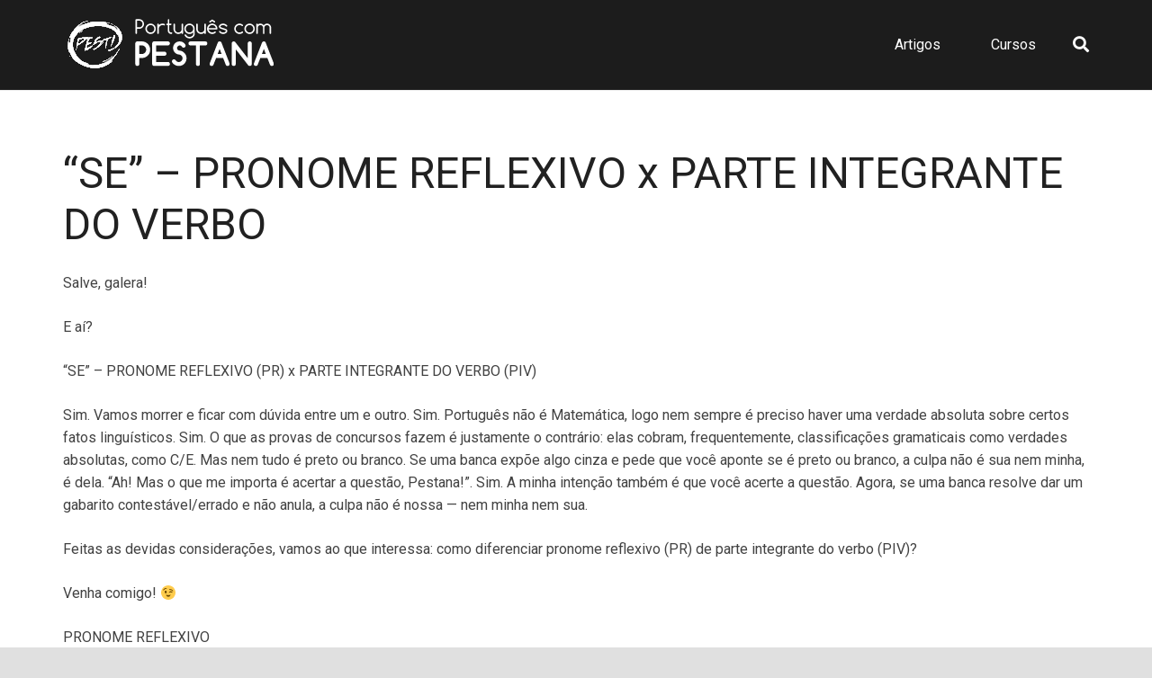

--- FILE ---
content_type: text/html; charset=UTF-8
request_url: https://materiais.portuguescompestana.com.br/se-pronome-reflexivo-x-parte-integrante-do-verbo/
body_size: 16616
content:
<!DOCTYPE HTML>
<html class="" lang="pt-BR">
<head>
<meta charset="UTF-8">
<title>&#8220;SE&#8221; &#8211; PRONOME REFLEXIVO x PARTE INTEGRANTE DO VERBO &#8211; Português com Pestana | Materiais Gratuitos</title>
<link rel='dns-prefetch' href='//fonts.googleapis.com'/>
<link rel='dns-prefetch' href='//s.w.org'/>
<link rel="alternate" type="application/rss+xml" title="Feed para Português com Pestana | Materiais Gratuitos &raquo;" href="https://materiais.portuguescompestana.com.br/feed/"/>
<link rel="alternate" type="application/rss+xml" title="Feed de comentários para Português com Pestana | Materiais Gratuitos &raquo;" href="https://materiais.portuguescompestana.com.br/comments/feed/"/>
<meta name="viewport" content="width=device-width, initial-scale=1"><meta name="SKYPE_TOOLBAR" content="SKYPE_TOOLBAR_PARSER_COMPATIBLE"><meta property="og:title" content="&#8220;SE&#8221; &#8211; PRONOME REFLEXIVO x PARTE INTEGRANTE DO VERBO"><meta property="og:type" content="website"><meta property="og:url" content="https://materiais.portuguescompestana.com.br/se-pronome-reflexivo-x-parte-integrante-do-verbo/">	<script data-pagespeed-orig-type="text/javascript" type="text/psajs" data-pagespeed-orig-index="0">window._wpemojiSettings={"baseUrl":"https:\/\/s.w.org\/images\/core\/emoji\/11\/72x72\/","ext":".png","svgUrl":"https:\/\/s.w.org\/images\/core\/emoji\/11\/svg\/","svgExt":".svg","source":{"concatemoji":"https:\/\/materiais.portuguescompestana.com.br\/wp-includes\/js\/wp-emoji-release.min.js?ver=5.0.22"}};!function(e,a,t){var n,r,o,i=a.createElement("canvas"),p=i.getContext&&i.getContext("2d");function s(e,t){var a=String.fromCharCode;p.clearRect(0,0,i.width,i.height),p.fillText(a.apply(this,e),0,0);e=i.toDataURL();return p.clearRect(0,0,i.width,i.height),p.fillText(a.apply(this,t),0,0),e===i.toDataURL()}function c(e){var t=a.createElement("script");t.src=e,t.defer=t.type="text/javascript",a.getElementsByTagName("head")[0].appendChild(t)}for(o=Array("flag","emoji"),t.supports={everything:!0,everythingExceptFlag:!0},r=0;r<o.length;r++)t.supports[o[r]]=function(e){if(!p||!p.fillText)return!1;switch(p.textBaseline="top",p.font="600 32px Arial",e){case"flag":return s([55356,56826,55356,56819],[55356,56826,8203,55356,56819])?!1:!s([55356,57332,56128,56423,56128,56418,56128,56421,56128,56430,56128,56423,56128,56447],[55356,57332,8203,56128,56423,8203,56128,56418,8203,56128,56421,8203,56128,56430,8203,56128,56423,8203,56128,56447]);case"emoji":return!s([55358,56760,9792,65039],[55358,56760,8203,9792,65039])}return!1}(o[r]),t.supports.everything=t.supports.everything&&t.supports[o[r]],"flag"!==o[r]&&(t.supports.everythingExceptFlag=t.supports.everythingExceptFlag&&t.supports[o[r]]);t.supports.everythingExceptFlag=t.supports.everythingExceptFlag&&!t.supports.flag,t.DOMReady=!1,t.readyCallback=function(){t.DOMReady=!0},t.supports.everything||(n=function(){t.readyCallback()},a.addEventListener?(a.addEventListener("DOMContentLoaded",n,!1),e.addEventListener("load",n,!1)):(e.attachEvent("onload",n),a.attachEvent("onreadystatechange",function(){"complete"===a.readyState&&t.readyCallback()})),(n=t.source||{}).concatemoji?c(n.concatemoji):n.wpemoji&&n.twemoji&&(c(n.twemoji),c(n.wpemoji)))}(window,document,window._wpemojiSettings);</script>
<style type="text/css">img.wp-smiley,img.emoji{display:inline!important;border:none!important;box-shadow:none!important;height:1em!important;width:1em!important;margin:0 .07em!important;vertical-align:-.1em!important;background:none!important;padding:0!important}</style>
<link rel='stylesheet' id='wp-block-library-css' href='https://materiais.portuguescompestana.com.br/wp-includes/css/dist/block-library/A.style.min.css,qver=5.0.22.pagespeed.cf.Eaym5TS109.css' type='text/css' media='all'/>
<link rel='stylesheet' id='us-fonts-css' href='https://fonts.googleapis.com/css?family=Roboto%3A400%2C700&#038;subset=latin-ext&#038;ver=5.0.22' type='text/css' media='all'/>
<link rel='stylesheet' id='us-style-css' href='//materiais.portuguescompestana.com.br/wp-content/themes/Zephyr/css/style.min.css?ver=5.3' type='text/css' media='all'/>
<link rel='stylesheet' id='us-responsive-css' href='//materiais.portuguescompestana.com.br/wp-content/themes/Zephyr/css/A.responsive.min.css,qver=5.3.pagespeed.cf.JYpPne5QQp.css' type='text/css' media='all'/>
<link rel='https://api.w.org/' href='https://materiais.portuguescompestana.com.br/wp-json/'/>
<link rel="EditURI" type="application/rsd+xml" title="RSD" href="https://materiais.portuguescompestana.com.br/xmlrpc.php?rsd"/>
<link rel="wlwmanifest" type="application/wlwmanifest+xml" href="https://materiais.portuguescompestana.com.br/wp-includes/wlwmanifest.xml"/>
<link rel='prev' title='VERBO ESTAR + ADJUNTO ADVERBIAL ou PREDICATIVO DO SUJEITO?' href='https://materiais.portuguescompestana.com.br/verbo-estar-adjunto-adverbial-ou-predicativo-do-sujeito/'/>
<link rel='next' title='ANEXO ou EM ANEXO???' href='https://materiais.portuguescompestana.com.br/anexo-ou-em-anexo/'/>
<meta name="generator" content="WordPress 5.0.22"/>
<link rel="canonical" href="https://materiais.portuguescompestana.com.br/se-pronome-reflexivo-x-parte-integrante-do-verbo/"/>
<link rel='shortlink' href='https://materiais.portuguescompestana.com.br/?p=326'/>
<link rel="alternate" type="application/json+oembed" href="https://materiais.portuguescompestana.com.br/wp-json/oembed/1.0/embed?url=https%3A%2F%2Fmateriais.portuguescompestana.com.br%2Fse-pronome-reflexivo-x-parte-integrante-do-verbo%2F"/>
<link rel="alternate" type="text/xml+oembed" href="https://materiais.portuguescompestana.com.br/wp-json/oembed/1.0/embed?url=https%3A%2F%2Fmateriais.portuguescompestana.com.br%2Fse-pronome-reflexivo-x-parte-integrante-do-verbo%2F&#038;format=xml"/>
<script type="text/psajs" data-pagespeed-orig-index="1">if(!/Android|webOS|iPhone|iPad|iPod|BlackBerry|IEMobile|Opera Mini/i.test(navigator.userAgent)){var root=document.getElementsByTagName('html')[0]
root.className+=" no-touch";}</script>
<style type="text/css">.recentcomments a{display:inline!important;padding:0!important;margin:0!important}</style>
<meta name="generator" content="Powered by WPBakery Page Builder - drag and drop page builder for WordPress."/>
<!--[if lte IE 9]><link rel="stylesheet" type="text/css" href="https://materiais.portuguescompestana.com.br/wp-content/plugins/js_composer/assets/css/vc_lte_ie9.min.css" media="screen"><![endif]--><noscript><style type="text/css">.wpb_animate_when_almost_visible{opacity:1}</style></noscript>
<style id="us-theme-options-css">@font-face{font-family:'Material Icons';font-style:normal;font-weight:400;src:url(https://materiais.portuguescompestana.com.br/wp-content/themes/Zephyr/fonts/material-icons.woff2) format('woff2') , url(https://materiais.portuguescompestana.com.br/wp-content/themes/Zephyr/fonts/material-icons.woff) format('woff')}@font-face{font-family:'Font Awesome 5 Brands';font-style:normal;font-weight:normal;src:url(https://materiais.portuguescompestana.com.br/wp-content/themes/Zephyr/fonts/fa-brands-400.woff2) format("woff2") , url(https://materiais.portuguescompestana.com.br/wp-content/themes/Zephyr/fonts/fa-brands-400.woff) format("woff")}@font-face{font-family:'fontawesome';font-style:normal;font-weight:400;src:url(https://materiais.portuguescompestana.com.br/wp-content/themes/Zephyr/fonts/fa-regular-400.woff2) format("woff2") , url(https://materiais.portuguescompestana.com.br/wp-content/themes/Zephyr/fonts/fa-regular-400.woff) format("woff")}@font-face{font-family:'fontawesome';font-style:normal;font-weight:900;src:url(https://materiais.portuguescompestana.com.br/wp-content/themes/Zephyr/fonts/fa-solid-900.woff2) format("woff2") , url(https://materiais.portuguescompestana.com.br/wp-content/themes/Zephyr/fonts/fa-solid-900.woff) format("woff")}.material-icons{font-family:'Material Icons';font-weight:normal;font-style:normal;letter-spacing:normal;text-transform:none;display:inline-block;white-space:nowrap;word-wrap:normal;direction:ltr;font-feature-settings:'liga';-moz-osx-font-smoothing:grayscale;-webkit-font-smoothing:antialiased}.fab{font-family:'Font Awesome 5 Brands'}.far{font-family:'fontawesome';font-weight:400}.fa,.fas{font-family:'fontawesome';font-weight:900}.style_phone6-1>div{background-image:url(https://materiais.portuguescompestana.com.br/wp-content/themes/Zephyr/framework/img/xphone-6-black-real.png.pagespeed.ic.6VrBEjjeI-.webp)}.style_phone6-2>div{background-image:url(https://materiais.portuguescompestana.com.br/wp-content/themes/Zephyr/framework/img/xphone-6-white-real.png.pagespeed.ic.e9F5ZGR28I.webp)}.style_phone6-3>div{background-image:url(https://materiais.portuguescompestana.com.br/wp-content/themes/Zephyr/framework/img/xphone-6-black-flat.png.pagespeed.ic.eT-A0GDcCu.webp)}.style_phone6-4>div{background-image:url(https://materiais.portuguescompestana.com.br/wp-content/themes/Zephyr/framework/img/xphone-6-white-flat.png.pagespeed.ic.YFi3T_v-MO.webp)}html,.l-header .widget{font-family:'Roboto',sans-serif;font-weight:400;font-size:16px;line-height:25px}h1,h2,h3,h4,h5,h6{font-family:'Roboto',sans-serif;font-weight:400}h1{font-size:3rem;line-height:1.2;font-weight:400;letter-spacing:0}h2{font-size:2rem;line-height:1.4;font-weight:400;letter-spacing:0}h3{font-size:1.8rem;line-height:1.4;font-weight:400;letter-spacing:0}h4,.widgettitle,.comment-reply-title{font-size:1.4rem;line-height:1.4;font-weight:400;letter-spacing:0}h5{font-size:1.2rem;line-height:1.4;font-weight:400;letter-spacing:0}h6{font-size:1rem;line-height:1.4;font-weight:400;letter-spacing:0}@media (max-width:767px){html{font-size:15px;line-height:25px}h1{font-size:2rem}h1.vc_custom_heading{font-size:2rem!important}h2{font-size:1.8rem}h2.vc_custom_heading{font-size:1.8rem!important}h3{font-size:1.6rem}h3.vc_custom_heading{font-size:1.6rem!important}h4,.widgettitle,.comment-reply-title{font-size:1.4rem}h4.vc_custom_heading{font-size:1.4rem!important}h5{font-size:1.2rem}h5.vc_custom_heading{font-size:1.2rem!important}h6{font-size:1rem}h6.vc_custom_heading{font-size:1rem!important}}body,.l-header.pos_fixed{min-width:1300px}.l-canvas.type_boxed,.l-canvas.type_boxed .l-subheader,.l-canvas.type_boxed .l-section.type_sticky,.l-canvas.type_boxed~.l-footer{max-width:1300px}.l-subheader-h,.l-main-h,.l-section-h,.w-tabs-section-content-h,.w-blogpost-body{max-width:1140px}.l-sidebar{width:25%}.l-content{width:70%}@media (max-width:767px){.g-cols>div:not([class*=" vc_col-"]){width:100%;margin:0 0 1rem}.g-cols.type_boxes>div,.g-cols>div:last-child,.g-cols>div.has-fill{margin-bottom:0}.vc_wp_custommenu.layout_hor,.align_center_xs,.align_center_xs .w-socials{text-align:center}}.tribe-events-button,button[type="submit"]:not(.w-btn),input[type="submit"]{text-transform:none;font-style:normal;font-weight:700;letter-spacing:0;border-radius:.3em;padding:.8em 1.8em;box-shadow:0 0 0 rgba(0,0,0,.4);background-color:#1dd7b2;border-color:transparent;color:#fff!important}.tribe-events-button,button[type="submit"]:not(.w-btn):before,input[type="submit"]{border-width:2px}.no-touch .tribe-events-button:hover,.no-touch button[type="submit"]:not(.w-btn):hover,.no-touch input[type="submit"]:hover{box-shadow:0 .125em .25em rgba(0,0,0,.4);background-color:#358c7b;border-color:transparent;color:#fff!important}.us-btn-style_1{color:#fff!important;font-family:'Roboto',sans-serif;font-weight:700;font-style:normal;text-transform:none;letter-spacing:0;border-radius:.3em;padding:.8em 1.8em;background-color:#1dd7b2;border-color:transparent;box-shadow:0 0 0 rgba(0,0,0,.4)}.us-btn-style_1:before{border-width:2px}.no-touch .us-btn-style_1:hover{color:#fff!important;box-shadow:0 .125em .25em rgba(0,0,0,.4);background-color:#358c7b;border-color:transparent}.us-btn-style_2{color:#fff!important;font-family:'Roboto',sans-serif;font-weight:700;font-style:normal;text-transform:none;letter-spacing:0;border-radius:.3em;padding:.8em 1.8em;background-color:#1dd7b2;border-color:transparent;box-shadow:0 0 0 rgba(0,0,0,.4)}.us-btn-style_2:before{border-width:2px}.no-touch .us-btn-style_2:hover{color:#fff!important;box-shadow:0 .125em .25em rgba(0,0,0,.4);background-color:#358c7b;border-color:transparent}a,button,input[type="submit"],.ui-slider-handle{outline:none!important}.w-header-show,.w-toplink{background-color:}body{background-color:#e0e0e0;-webkit-tap-highlight-color:rgba(29,215,178,.2)}.l-subheader.at_top,.l-subheader.at_top .w-dropdown-list,.l-subheader.at_top .type_mobile .w-nav-list.level_1{background-color:#6039a8}.l-subheader.at_top,.l-subheader.at_top .w-dropdown.opened,.l-subheader.at_top .type_mobile .w-nav-list.level_1{color:#c8b8e5}.no-touch .l-subheader.at_top a:hover,.no-touch .l-header.bg_transparent .l-subheader.at_top .w-dropdown.opened a:hover{color:#fff}.l-subheader.at_middle,.l-subheader.at_middle .w-dropdown-list,.l-subheader.at_middle .type_mobile .w-nav-list.level_1{background-color:#1c1c1c}.l-subheader.at_middle,.l-subheader.at_middle .w-dropdown.opened,.l-subheader.at_middle .type_mobile .w-nav-list.level_1{color:#fff}.no-touch .l-subheader.at_middle a:hover,.no-touch .l-header.bg_transparent .l-subheader.at_middle .w-dropdown.opened a:hover{color:#fff}.l-subheader.at_bottom,.l-subheader.at_bottom .w-dropdown-list,.l-subheader.at_bottom .type_mobile .w-nav-list.level_1{background-color:#6039a8}.l-subheader.at_bottom,.l-subheader.at_bottom .w-dropdown.opened,.l-subheader.at_bottom .type_mobile .w-nav-list.level_1{color:#c8b8e5}.no-touch .l-subheader.at_bottom a:hover,.no-touch .l-header.bg_transparent .l-subheader.at_bottom .w-dropdown.opened a:hover{color:#fff}.l-header.bg_transparent:not(.sticky) .l-subheader{color:#fff}.no-touch .l-header.bg_transparent:not(.sticky) .w-text a:hover,.no-touch .l-header.bg_transparent:not(.sticky) .w-html a:hover,.no-touch .l-header.bg_transparent:not(.sticky) .w-dropdown a:hover,.no-touch .l-header.bg_transparent:not(.sticky) .type_desktop .menu-item.level_1:hover>.w-nav-anchor{color:#fff}.l-header.bg_transparent:not(.sticky) .w-nav-title:after{background-color:#fff}.w-search-form{background-color:#1dd7b2;color:#fff}.w-search.layout_fullscreen .w-search-background{background-color:#1dd7b2}.w-search.layout_fullscreen input:focus+.w-form-row-field-bar:before,.w-search.layout_fullscreen input:focus+.w-form-row-field-bar:after{background-color:#fff}.menu-item.level_1>.w-nav-anchor:focus,.no-touch .menu-item.level_1.opened>.w-nav-anchor,.no-touch .menu-item.level_1:hover>.w-nav-anchor{background-color:#1dd7b2;color:#fff}.w-nav-title:after{background-color:#fff}.menu-item.level_1.current-menu-item>.w-nav-anchor,.menu-item.level_1.current-menu-parent>.w-nav-anchor,.menu-item.level_1.current-menu-ancestor>.w-nav-anchor{background-color:;color:#fff}.l-header.bg_transparent:not(.sticky) .type_desktop .menu-item.level_1.current-menu-item>.w-nav-anchor,.l-header.bg_transparent:not(.sticky) .type_desktop .menu-item.level_1.current-menu-ancestor>.w-nav-anchor{background-color:transparent;color:#fff}.w-nav-list:not(.level_1){background-color:#fff;color:#212121}.no-touch .menu-item:not(.level_1)>.w-nav-anchor:focus,.no-touch .menu-item:not(.level_1):hover>.w-nav-anchor{background-color:#eee;color:#212121}.menu-item:not(.level_1).current-menu-item>.w-nav-anchor,.menu-item:not(.level_1).current-menu-parent>.w-nav-anchor,.menu-item:not(.level_1).current-menu-ancestor>.w-nav-anchor{background-color:#f7f7f7;color:#7049ba}.btn.menu-item>a{background-color: !important;color: !important}.no-touch .btn.menu-item>a:hover{background-color: !important;color: !important}body.us_iframe,.l-preloader,.l-canvas,.l-footer,.l-popup-box-content,.g-filters.style_1 .g-filters-item.active,.l-section.color_alternate .g-filters.style_2 .g-filters-item.active,.w-cart-dropdown,.w-pricing.style_1 .w-pricing-item-h,.w-person.layout_card,.leaflet-popup-content-wrapper,.leaflet-popup-tip,.select2-dropdown,.us-woo-shop_modern .product-h,.no-touch .us-woo-shop_modern .product-meta,.woocommerce #payment .payment_box,.wpcf7-form-control-wrap.type_select:after{background-color:#fff}.woocommerce #payment .payment_methods li>input:checked+label,.woocommerce .blockUI.blockOverlay{background-color:#fff!important}.w-iconbox.style_circle.color_contrast .w-iconbox-icon{color:#fff}.l-section.color_alternate,.l-canvas.sidebar_none .l-section.for_comments,.w-actionbox.color_light,.w-author,.no-touch .pagination a.page-numbers:hover,.g-filters.style_1,.g-filters.style_2 .g-filters-item.active,.w-form.for_protected,.w-iconbox.style_circle.color_light .w-iconbox-icon,.no-touch .owl-prev:hover,.no-touch .owl-next:hover,.w-profile,.w-pricing.style_1 .w-pricing-item-header,.w-pricing.style_2 .w-pricing-item-h,.w-progbar-bar,.w-progbar.style_3 .w-progbar-bar:before,.w-progbar.style_3 .w-progbar-bar-count,.w-socials.style_solid .w-socials-item-link,.w-tabs.layout_timeline .w-tabs-item,.w-tabs.layout_timeline .w-tabs-section-header-h,.widget_calendar #calendar_wrap,.no-touch .l-main .widget_nav_menu a:hover,.select2-selection__choice,.woocommerce .login,.woocommerce .track_order,.woocommerce .checkout_coupon,.woocommerce .lost_reset_password,.woocommerce .register,.woocommerce .comment-respond,.woocommerce .cart_totals,.no-touch .woocommerce .product-remove a:hover,.woocommerce .checkout #order_review,.woocommerce ul.order_details,.widget_shopping_cart,.smile-icon-timeline-wrap .timeline-wrapper .timeline-block,.smile-icon-timeline-wrap .timeline-feature-item.feat-item{background-color:#f5f5f5}.timeline-wrapper .timeline-post-right .ult-timeline-arrow l,.timeline-wrapper .timeline-post-left .ult-timeline-arrow l,.timeline-feature-item.feat-item .ult-timeline-arrow l{border-color:#f5f5f5}hr,td,th,input,textarea,select,.l-section,.vc_column_container,.vc_column-inner,.w-form-row-field input:focus,.w-form-row-field textarea:focus,.widget_search input[type="text"]:focus,.w-comments .children,.w-image,.w-separator,.w-sharing-item,.w-tabs-list,.w-tabs-section,.l-main .widget_nav_menu .menu,.l-main .widget_nav_menu .menu-item a,.wpml-ls-legacy-dropdown a,.wpml-ls-legacy-dropdown-click a,.woocommerce .quantity.buttons_added input.qty,.woocommerce .quantity.buttons_added .plus,.woocommerce .quantity.buttons_added .minus,.woocommerce-tabs .tabs,.woocommerce .related,.woocommerce .upsells,.woocommerce .cross-sells,.woocommerce ul.order_details li,.select2-selection,.smile-icon-timeline-wrap .timeline-line{border-color:#e0e0e0}.w-iconbox.style_default.color_light .w-iconbox-icon,.w-separator,.pagination .page-numbers{color:#e0e0e0}.no-touch .color_alternate .owl-prev:hover,.no-touch .color_alternate .owl-next:hover,.no-touch .color_alternate .pagination a.page-numbers:hover,.no-touch .woocommerce #payment .payment_methods li>label:hover,.widget_price_filter .ui-slider:before{background-color:#e0e0e0}.w-socials.style_outlined .w-socials-item-link{box-shadow:0 0 0 2px #e0e0e0 inset}h1,h2,h3,h4,h5,h6,.w-counter.color_heading .w-counter-value{color:#212121}.w-progbar.color_heading .w-progbar-bar-h{background-color:#212121}.l-canvas,.l-footer,.l-popup-box-content,.w-cart-dropdown,.w-iconbox.style_circle.color_light .w-iconbox-icon,.w-pricing-item-h,.w-person.layout_card,.w-tabs.layout_timeline .w-tabs-item,.w-tabs.layout_timeline .w-tabs-section-header-h,.leaflet-popup-content-wrapper,.leaflet-popup-tip,.woocommerce .form-row .chosen-drop,.us-woo-shop_modern .product-h,.select2-dropdown{color:#424242}.w-iconbox.style_circle.color_contrast .w-iconbox-icon,.w-progbar.color_text .w-progbar-bar-h,.w-scroller-dot span{background-color:#424242}.w-scroller-dot span{box-shadow:0 0 0 2px #424242}a{color:#1dd7b2}.no-touch a:hover{color:#358c7b}.no-touch .w-cart-dropdown a:not(.button):hover{color:#358c7b!important}.highlight_primary,.g-preloader,.w-counter.color_primary .w-counter-value,.w-iconbox.style_default.color_primary .w-iconbox-icon,.g-filters.style_1 .g-filters-item.active,.g-filters.style_3 .g-filters-item.active,.w-form-row.focused:before,.w-form-row.focused>i,.no-touch .w-sharing.type_simple.color_primary .w-sharing-item:hover .w-sharing-icon,.w-separator.color_primary,.w-tabs-item.active,.w-tabs-section.active .w-tabs-section-header,.l-main .widget_nav_menu .menu-item.current-menu-item>a,.woocommerce-tabs .tabs li.active,.woocommerce #payment .payment_methods li>input:checked+label,input[type="radio"]:checked+.wpcf7-list-item-label:before,input[type="checkbox"]:checked+.wpcf7-list-item-label:before{color:#1dd7b2}.l-section.color_primary,.no-touch .l-navigation-item:hover .l-navigation-item-arrow,.highlight_primary_bg,.w-actionbox.color_primary,.pagination .page-numbers.current,.w-form-row.focused .w-form-row-field-bar:before,.w-form-row.focused .w-form-row-field-bar:after,.w-form-row.for_checkbox label>input:checked+i,.no-touch .g-filters.style_1 .g-filters-item:hover,.no-touch .g-filters.style_2 .g-filters-item:hover,.w-grid-item-placeholder,.w-grid-item-elm.post_taxonomy.style_badge a,.w-iconbox.style_circle.color_primary .w-iconbox-icon,.w-pricing.style_1 .type_featured .w-pricing-item-header,.w-pricing.style_2 .type_featured .w-pricing-item-h,.w-progbar.color_primary .w-progbar-bar-h,.w-sharing.type_solid.color_primary .w-sharing-item,.w-sharing.type_fixed.color_primary .w-sharing-item,.w-socials-item-link-hover,.w-tabs-list-bar,.w-tabs.layout_timeline .w-tabs-item.active,.no-touch .w-tabs.layout_timeline .w-tabs-item:hover,.w-tabs.layout_timeline .w-tabs-section.active .w-tabs-section-header-h,.rsDefault .rsThumb.rsNavSelected,.widget_price_filter .ui-slider-range,.widget_price_filter .ui-slider-handle,.select2-results__option--highlighted,.smile-icon-timeline-wrap .timeline-separator-text .sep-text,.smile-icon-timeline-wrap .timeline-wrapper .timeline-dot,.smile-icon-timeline-wrap .timeline-feature-item .timeline-dot,.l-body .cl-btn{background-color:#1dd7b2}.l-content blockquote,input:focus,textarea:focus,.w-separator.color_primary,.owl-dot.active span,.rsBullet.rsNavSelected span,.woocommerce .quantity.buttons_added input.qty:focus,.validate-required.woocommerce-validated input:focus,.validate-required.woocommerce-invalid input:focus,.woocommerce .form-row .chosen-search input[type="text"]:focus,.woocommerce-tabs .tabs li.active{border-color:#1dd7b2}input:focus,textarea:focus{box-shadow:0 -1px 0 0 #1dd7b2 inset}.highlight_secondary,.no-touch .w-blognav-item:hover .w-blognav-title,.w-counter.color_secondary .w-counter-value,.w-iconbox.style_default.color_secondary .w-iconbox-icon,.w-iconbox.style_default .w-iconbox-link:active .w-iconbox-icon,.no-touch .w-iconbox.style_default .w-iconbox-link:hover .w-iconbox-icon,.w-iconbox-link:active .w-iconbox-title,.no-touch .w-iconbox-link:hover .w-iconbox-title,.no-touch .w-sharing.type_simple.color_secondary .w-sharing-item:hover .w-sharing-icon,.w-separator.color_secondary,.star-rating span:before{color:#358c7b}.l-section.color_secondary,.highlight_secondary_bg,.w-actionbox.color_secondary,.no-touch .w-grid-item-elm.post_taxonomy.style_badge a:hover,.w-iconbox.style_circle.color_secondary .w-iconbox-icon,.w-progbar.color_secondary .w-progbar-bar-h,.w-sharing.type_solid.color_secondary .w-sharing-item,.w-sharing.type_fixed.color_secondary .w-sharing-item,.no-touch .w-toplink.active:hover,.no-touch .tp-leftarrow.tparrows.custom:hover,.no-touch .tp-rightarrow.tparrows.custom:hover,p.demo_store,.woocommerce .onsale,.woocommerce .form-row .chosen-results li.highlighted{background-color:#358c7b}.w-separator.color_secondary{border-color:#358c7b}.highlight_faded,.l-main .w-author-url,.l-main .w-blogpost-meta>*,.l-main .w-profile-link.for_logout,.l-main .g-tags,.l-main .widget_tag_cloud,.l-main .widget_product_tag_cloud{color:#9e9e9e}.color_footer-top,.color_footer-top .wpcf7-form-control-wrap.type_select:after{background-color:#1c1c1c}.color_footer-top .widget_shopping_cart,.color_footer-top .w-socials.style_solid .w-socials-item-link{background-color:#292929}.color_footer-top,.color_footer-top *:not([class*="us-btn-style"]),.color_footer-top .w-form-row input:focus,.color_footer-top .w-form-row textarea:focus{border-color:#333}.color_footer-top .w-separator.color_border{color:#333}.color_footer-top{color:#fff}.color_footer-top a{color:#9e9e9e}.no-touch .color_footer-top a:hover,.color_footer-top .w-form-row.focused:before,.color_footer-top .w-form-row.focused>i{color:#ffb03a}.color_footer-top .w-form-row.focused .w-form-row-field-bar:before,.color_footer-top .w-form-row.focused .w-form-row-field-bar:after{background-color:#ffb03a}.color_footer-top input:focus,.color_footer-top textarea:focus{border-color:#ffb03a;box-shadow:0 -1px 0 0 #ffb03a inset}.color_footer-bottom,.color_footer-bottom .wpcf7-form-control-wrap.type_select:after{background-color:#1c1c1c}.color_footer-bottom .widget_shopping_cart,.color_footer-bottom .w-socials.style_solid .w-socials-item-link{background-color:#212121}.color_footer-bottom,.color_footer-bottom *:not([class*="us-btn-style"]),.color_footer-bottom .w-form-row input:focus,.color_footer-bottom .w-form-row textarea:focus{border-color:#292929}.color_footer-bottom .w-separator.color_border{color:#292929}.color_footer-bottom{color:#fff}.color_footer-bottom a{color:#9e9e9e}.no-touch .color_footer-bottom a:hover,.color_footer-bottom .w-form-row.focused:before,.color_footer-bottom .w-form-row.focused>i{color:#ffb03a}.color_footer-bottom .w-form-row.focused .w-form-row-field-bar:before,.color_footer-bottom .w-form-row.focused .w-form-row-field-bar:after{background-color:#ffb03a}.color_footer-bottom input:focus,.color_footer-bottom textarea:focus{border-color:#ffb03a;box-shadow:0 -1px 0 0 #ffb03a inset}</style>
<style id="us-header-css">@media (min-width:900px){.hidden_for_default{display:none!important}.l-subheader.at_top{display:none}.l-subheader.at_bottom{display:none}.l-header{position:relative;z-index:111;width:100%}.l-subheader{margin:0 auto}.l-subheader.width_full{padding-left:1.5rem;padding-right:1.5rem}.l-subheader-h{display:flex;align-items:center;position:relative;margin:0 auto;height:inherit}.w-header-show{display:none}.l-header.pos_fixed{position:fixed;left:0}.l-header.pos_fixed:not(.notransition) .l-subheader{transition-property:transform , background-color , box-shadow , line-height , height;transition-duration:.3s;transition-timing-function:cubic-bezier(.78,.13,.15,.86)}.l-header.bg_transparent:not(.sticky){background:linear-gradient(rgba(0,0,0,.5),transparent) repeat-x}.l-header.bg_transparent:not(.sticky) .l-subheader{box-shadow:none!important;background-image:none;background-color:transparent}.l-header.bg_transparent:not(.sticky) .l-subheader.at_top{background-color:rgba(0,0,0,.2);color:rgba(255,255,255,.66)}.l-header.bg_transparent:not(.sticky) .l-subheader.at_bottom .l-subheader-h{box-shadow:0 -1px 0 rgba(255,255,255,.22)}.l-header.bg_transparent:not(.sticky) .w-nav.type_desktop .w-nav-list.level_1>.menu-item>a{background-color:transparent}.l-header.bg_transparent~.l-main .l-section.width_full.height_auto:first-child{padding-top:0!important;padding-bottom:0!important}.l-header.pos_static.bg_transparent{position:absolute;left:0}.l-subheader.width_full .l-subheader-h{max-width:none!important}.header_inpos_above .l-header.pos_fixed{overflow:hidden;transition:transform .3s;transform:translate3d(0,-100%,0)}.header_inpos_above .l-header.pos_fixed.sticky{overflow:visible;transform:none}.header_inpos_above .l-header.pos_fixed~.l-section,.header_inpos_above .l-header.pos_fixed~.l-main,.header_inpos_above .l-header.pos_fixed~.l-main .l-section:first-child{padding-top:0!important}.l-header.shadow_thin .l-subheader.at_middle,.l-header.shadow_thin .l-subheader.at_bottom,.l-header.shadow_none.sticky .l-subheader.at_middle,.l-header.shadow_none.sticky .l-subheader.at_bottom{box-shadow:0 1px 0 rgba(0,0,0,.08)}.l-header.shadow_wide .l-subheader.at_middle,.l-header.shadow_wide .l-subheader.at_bottom{box-shadow:0 3px 5px -1px rgba(0,0,0,.1) , 0 2px 1px -1px rgba(0,0,0,.05)}.header_inpos_bottom .l-header.pos_fixed:not(.sticky) .w-dropdown-list{top:auto;bottom:-.4em;padding-top:.4em;padding-bottom:2.4em}.l-subheader-cell>.w-cart{margin-left:0;margin-right:0}.l-subheader.at_top{line-height:40px;height:40px}.l-header.sticky .l-subheader.at_top{line-height:0;height:0;overflow:hidden}.l-subheader.at_middle{line-height:100px;height:100px}.l-header.sticky .l-subheader.at_middle{line-height:100px;height:100px}.l-subheader.at_bottom{line-height:50px;height:50px}.l-header.sticky .l-subheader.at_bottom{line-height:50px;height:50px}.l-header.pos_fixed~.l-section:first-of-type,.sidebar_left .l-header.pos_fixed + .l-main,.sidebar_right .l-header.pos_fixed + .l-main,.sidebar_none .l-header.pos_fixed + .l-main .l-section:first-of-type,.sidebar_none .l-header.pos_fixed + .l-main .l-section-gap:nth-child(2),.header_inpos_below .l-header.pos_fixed~.l-main .l-section:nth-of-type(2),.l-header.pos_static.bg_transparent~.l-section:first-of-type,.sidebar_left .l-header.pos_static.bg_transparent + .l-main,.sidebar_right .l-header.pos_static.bg_transparent + .l-main,.sidebar_none .l-header.pos_static.bg_transparent + .l-main .l-section:first-of-type{padding-top:100px}.l-header.pos_static.bg_solid+.l-main .l-section.preview_trendy .w-blogpost-preview{top:-100px}.header_inpos_bottom .l-header.pos_fixed~.l-main .l-section:first-of-type{padding-bottom:100px}.l-header.bg_transparent~.l-main .l-section.valign_center:first-of-type>.l-section-h{top:-50px}.header_inpos_bottom .l-header.pos_fixed.bg_transparent~.l-main .l-section.valign_center:first-of-type>.l-section-h{top:50px}.l-header.pos_fixed~.l-main .l-section.height_full:not(:first-of-type){min-height:calc(100vh - 100px)}.admin-bar .l-header.pos_fixed~.l-main .l-section.height_full:not(:first-of-type){min-height:calc(100vh - 132px)}.l-header.pos_static.bg_solid~.l-main .l-section.height_full:first-of-type{min-height:calc(100vh - 100px)}.l-header.pos_fixed~.l-main .l-section.sticky{top:100px}.admin-bar .l-header.pos_fixed~.l-main .l-section.sticky{top:132px}.l-header.pos_fixed.sticky+.l-section.type_sticky,.sidebar_none .l-header.pos_fixed.sticky+.l-main .l-section.type_sticky:first-of-type{padding-top:100px}.header_inpos_below .l-header.pos_fixed:not(.sticky){position:absolute;top:100%}.header_inpos_bottom .l-header.pos_fixed:not(.sticky){position:absolute;bottom:0}.header_inpos_below .l-header.pos_fixed~.l-main .l-section:first-of-type,.header_inpos_bottom .l-header.pos_fixed~.l-main .l-section:first-of-type{padding-top:0!important}.header_inpos_below .l-header.pos_fixed~.l-main .l-section.height_full:nth-of-type(2){min-height:100vh}.admin-bar.header_inpos_below .l-header.pos_fixed~.l-main .l-section.height_full:nth-of-type(2){min-height:calc(100vh - 32px)}.header_inpos_bottom .l-header.pos_fixed:not(.sticky) .w-cart-dropdown,.header_inpos_bottom .l-header.pos_fixed:not(.sticky) .w-nav.type_desktop .w-nav-list.level_2{bottom:100%;transform-origin:0 100%}.header_inpos_bottom .l-header.pos_fixed:not(.sticky) .w-nav.type_mobile.m_layout_dropdown .w-nav-list.level_1{top:auto;bottom:100%;box-shadow:0 -3px 3px rgba(0,0,0,.1)}.header_inpos_bottom .l-header.pos_fixed:not(.sticky) .w-nav.type_desktop .w-nav-list.level_3,.header_inpos_bottom .l-header.pos_fixed:not(.sticky) .w-nav.type_desktop .w-nav-list.level_4{top:auto;bottom:0;transform-origin:0 100%}}@media (min-width:600px) and (max-width:899px){.hidden_for_tablets{display:none!important}.l-subheader.at_top{display:none}.l-subheader.at_bottom{display:none}.l-header{position:relative;z-index:111;width:100%}.l-subheader{margin:0 auto}.l-subheader.width_full{padding-left:1.5rem;padding-right:1.5rem}.l-subheader-h{display:flex;align-items:center;position:relative;margin:0 auto;height:inherit}.w-header-show{display:none}.l-header.pos_fixed{position:fixed;left:0}.l-header.pos_fixed:not(.notransition) .l-subheader{transition-property:transform , background-color , box-shadow , line-height , height;transition-duration:.3s;transition-timing-function:cubic-bezier(.78,.13,.15,.86)}.l-header.bg_transparent:not(.sticky){background:linear-gradient(rgba(0,0,0,.5),transparent) repeat-x}.l-header.bg_transparent:not(.sticky) .l-subheader{box-shadow:none!important;background-image:none;background-color:transparent}.l-header.bg_transparent:not(.sticky) .l-subheader.at_top{background-color:rgba(0,0,0,.2);color:rgba(255,255,255,.66)}.l-header.bg_transparent:not(.sticky) .l-subheader.at_bottom .l-subheader-h{box-shadow:0 -1px 0 rgba(255,255,255,.22)}.l-header.bg_transparent:not(.sticky) .w-nav.type_desktop .w-nav-list.level_1>.menu-item>a{background-color:transparent}.l-header.bg_transparent~.l-main .l-section.width_full.height_auto:first-child{padding-top:0!important;padding-bottom:0!important}.l-header.pos_static.bg_transparent{position:absolute;left:0}.l-subheader.width_full .l-subheader-h{max-width:none!important}.header_inpos_above .l-header.pos_fixed{overflow:hidden;transition:transform .3s;transform:translate3d(0,-100%,0)}.header_inpos_above .l-header.pos_fixed.sticky{overflow:visible;transform:none}.header_inpos_above .l-header.pos_fixed~.l-section,.header_inpos_above .l-header.pos_fixed~.l-main,.header_inpos_above .l-header.pos_fixed~.l-main .l-section:first-child{padding-top:0!important}.l-header.shadow_thin .l-subheader.at_middle,.l-header.shadow_thin .l-subheader.at_bottom,.l-header.shadow_none.sticky .l-subheader.at_middle,.l-header.shadow_none.sticky .l-subheader.at_bottom{box-shadow:0 1px 0 rgba(0,0,0,.08)}.l-header.shadow_wide .l-subheader.at_middle,.l-header.shadow_wide .l-subheader.at_bottom{box-shadow:0 3px 5px -1px rgba(0,0,0,.1) , 0 2px 1px -1px rgba(0,0,0,.05)}.header_inpos_bottom .l-header.pos_fixed:not(.sticky) .w-dropdown-list{top:auto;bottom:-.4em;padding-top:.4em;padding-bottom:2.4em}.l-subheader-cell>.w-cart{margin-left:0;margin-right:0}.l-subheader.at_top{line-height:40px;height:40px}.l-header.sticky .l-subheader.at_top{line-height:40px;height:40px}.l-subheader.at_middle{line-height:80px;height:80px}.l-header.sticky .l-subheader.at_middle{line-height:50px;height:50px}.l-subheader.at_bottom{line-height:50px;height:50px}.l-header.sticky .l-subheader.at_bottom{line-height:50px;height:50px}.l-header.pos_fixed~.l-section:first-of-type,.sidebar_left .l-header.pos_fixed + .l-main,.sidebar_right .l-header.pos_fixed + .l-main,.sidebar_none .l-header.pos_fixed + .l-main .l-section:first-of-type,.sidebar_none .l-header.pos_fixed + .l-main .l-section-gap:nth-child(2),.l-header.pos_static.bg_transparent~.l-section:first-of-type,.sidebar_left .l-header.pos_static.bg_transparent + .l-main,.sidebar_right .l-header.pos_static.bg_transparent + .l-main,.sidebar_none .l-header.pos_static.bg_transparent + .l-main .l-section:first-of-type{padding-top:80px}.l-header.pos_static.bg_solid+.l-main .l-section.preview_trendy .w-blogpost-preview{top:-80px}.l-header.pos_fixed~.l-main .l-section.sticky{top:50px}.l-header.pos_fixed.sticky+.l-section.type_sticky,.sidebar_none .l-header.pos_fixed.sticky+.l-main .l-section.type_sticky:first-of-type{padding-top:50px}}@media (max-width:599px){.hidden_for_mobiles{display:none!important}.l-subheader.at_top{display:none}.l-subheader.at_bottom{display:none}.l-header{position:relative;z-index:111;width:100%}.l-subheader{margin:0 auto}.l-subheader.width_full{padding-left:1.5rem;padding-right:1.5rem}.l-subheader-h{display:flex;align-items:center;position:relative;margin:0 auto;height:inherit}.w-header-show{display:none}.l-header.pos_fixed{position:fixed;left:0}.l-header.pos_fixed:not(.notransition) .l-subheader{transition-property:transform , background-color , box-shadow , line-height , height;transition-duration:.3s;transition-timing-function:cubic-bezier(.78,.13,.15,.86)}.l-header.bg_transparent:not(.sticky){background:linear-gradient(rgba(0,0,0,.5),transparent) repeat-x}.l-header.bg_transparent:not(.sticky) .l-subheader{box-shadow:none!important;background-image:none;background-color:transparent}.l-header.bg_transparent:not(.sticky) .l-subheader.at_top{background-color:rgba(0,0,0,.2);color:rgba(255,255,255,.66)}.l-header.bg_transparent:not(.sticky) .l-subheader.at_bottom .l-subheader-h{box-shadow:0 -1px 0 rgba(255,255,255,.22)}.l-header.bg_transparent:not(.sticky) .w-nav.type_desktop .w-nav-list.level_1>.menu-item>a{background-color:transparent}.l-header.bg_transparent~.l-main .l-section.width_full.height_auto:first-child{padding-top:0!important;padding-bottom:0!important}.l-header.pos_static.bg_transparent{position:absolute;left:0}.l-subheader.width_full .l-subheader-h{max-width:none!important}.header_inpos_above .l-header.pos_fixed{overflow:hidden;transition:transform .3s;transform:translate3d(0,-100%,0)}.header_inpos_above .l-header.pos_fixed.sticky{overflow:visible;transform:none}.header_inpos_above .l-header.pos_fixed~.l-section,.header_inpos_above .l-header.pos_fixed~.l-main,.header_inpos_above .l-header.pos_fixed~.l-main .l-section:first-child{padding-top:0!important}.l-header.shadow_thin .l-subheader.at_middle,.l-header.shadow_thin .l-subheader.at_bottom,.l-header.shadow_none.sticky .l-subheader.at_middle,.l-header.shadow_none.sticky .l-subheader.at_bottom{box-shadow:0 1px 0 rgba(0,0,0,.08)}.l-header.shadow_wide .l-subheader.at_middle,.l-header.shadow_wide .l-subheader.at_bottom{box-shadow:0 3px 5px -1px rgba(0,0,0,.1) , 0 2px 1px -1px rgba(0,0,0,.05)}.header_inpos_bottom .l-header.pos_fixed:not(.sticky) .w-dropdown-list{top:auto;bottom:-.4em;padding-top:.4em;padding-bottom:2.4em}.l-subheader-cell>.w-cart{margin-left:0;margin-right:0}.l-subheader.at_top{line-height:40px;height:40px}.l-header.sticky .l-subheader.at_top{line-height:40px;height:40px}.l-subheader.at_middle{line-height:50px;height:50px}.l-header.sticky .l-subheader.at_middle{line-height:50px;height:50px}.l-subheader.at_bottom{line-height:50px;height:50px}.l-header.sticky .l-subheader.at_bottom{line-height:50px;height:50px}.l-header.pos_fixed~.l-section:first-of-type,.sidebar_left .l-header.pos_fixed + .l-main,.sidebar_right .l-header.pos_fixed + .l-main,.sidebar_none .l-header.pos_fixed + .l-main .l-section:first-of-type,.sidebar_none .l-header.pos_fixed + .l-main .l-section-gap:nth-child(2),.l-header.pos_static.bg_transparent~.l-section:first-of-type,.sidebar_left .l-header.pos_static.bg_transparent + .l-main,.sidebar_right .l-header.pos_static.bg_transparent + .l-main,.sidebar_none .l-header.pos_static.bg_transparent + .l-main .l-section:first-of-type{padding-top:50px}.l-header.pos_static.bg_solid+.l-main .l-section.preview_trendy .w-blogpost-preview{top:-50px}.l-header.pos_fixed~.l-main .l-section.sticky{top:50px}.l-header.pos_fixed.sticky+.l-section.type_sticky,.sidebar_none .l-header.pos_fixed.sticky+.l-main .l-section.type_sticky:first-of-type{padding-top:50px}}@media (min-width:900px){.ush_image_1{height:70px}.l-header.sticky .ush_image_1{height:70px}}@media (min-width:600px) and (max-width:899px){.ush_image_1{height:70px}.l-header.sticky .ush_image_1{height:70px}}@media (max-width:599px){.ush_image_1{height:45px}.l-header.sticky .ush_image_1{height:45px}}.ush_text_1{white-space:nowrap}.ush_text_2{white-space:nowrap}.ush_text_3{white-space:nowrap}.header_hor .ush_menu_1.type_desktop .w-nav-list.level_1>.menu-item>a{padding-left:28px;padding-right:28px}.header_ver .ush_menu_1.type_desktop .w-nav-list.level_1>.menu-item>a{padding-top:28px;padding-bottom:28px}.ush_menu_1.type_desktop .w-nav-list>.menu-item.level_1{font-size:16px}.ush_menu_1.type_desktop .w-nav-list>.menu-item:not(.level_1){font-size:15px}.ush_menu_1.type_mobile .w-nav-anchor.level_1{font-size:1.1rem}.ush_menu_1.type_mobile .w-nav-anchor:not(.level_1){font-size:.9rem}@media (min-width:900px){.ush_menu_1 .w-nav-icon{font-size:20px}}@media (min-width:600px) and (max-width:899px){.ush_menu_1 .w-nav-icon{font-size:20px}}@media (max-width:599px){.ush_menu_1 .w-nav-icon{font-size:20px}}@media screen and (max-width:899px){.w-nav.ush_menu_1>.w-nav-list.level_1{display:none}.ush_menu_1 .w-nav-control{display:block}}@media (min-width:900px){.ush_search_1.layout_simple{max-width:240px}.ush_search_1.layout_modern.active{width:240px}.ush_search_1 .w-search-open,.ush_search_1 .w-search-close,.ush_search_1 .w-search-form-btn{font-size:18px}}@media (min-width:600px) and (max-width:899px){.ush_search_1.layout_simple{max-width:200px}.ush_search_1.layout_modern.active{width:200px}.ush_search_1 .w-search-open,.ush_search_1 .w-search-close,.ush_search_1 .w-search-form-btn{font-size:18px}}@media (max-width:599px){.ush_search_1 .w-search-open,.ush_search_1 .w-search-close,.ush_search_1 .w-search-form-btn{font-size:18px}}.ush_socials_1 .w-socials-list{margin:-0}.ush_socials_1 .w-socials-item{padding:0}@media (min-width:900px){.ush_socials_1{font-size:20px}}@media (min-width:600px) and (max-width:899px){.ush_socials_1{font-size:18px}}@media (max-width:599px){.ush_socials_1{font-size:16px}}@media (min-width:900px){.ush_cart_1 .w-cart-link{font-size:20px}}@media (min-width:600px) and (max-width:899px){.ush_cart_1 .w-cart-link{font-size:20px}}@media (max-width:599px){.ush_cart_1 .w-cart-link{font-size:20px}}</style>
</head>
<body class="post-template-default single single-post postid-326 single-format-standard l-body Zephyr_5.3 header_hor header_inpos_top state_default wpb-js-composer js-comp-ver-5.6 vc_responsive" itemscope itemtype="https://schema.org/WebPage"><noscript><meta HTTP-EQUIV="refresh" content="0;url='https://materiais.portuguescompestana.com.br/se-pronome-reflexivo-x-parte-integrante-do-verbo/?PageSpeed=noscript'" /><style><!--table,div,span,font,p{display:none} --></style><div style="display:block">Please click <a href="https://materiais.portuguescompestana.com.br/se-pronome-reflexivo-x-parte-integrante-do-verbo/?PageSpeed=noscript">here</a> if you are not redirected within a few seconds.</div></noscript>
<div class="l-canvas sidebar_none type_wide">
<header class="l-header pos_fixed bg_solid shadow_thin" itemscope itemtype="https://schema.org/WPHeader"><div class="l-subheader at_middle"><div class="l-subheader-h"><div class="l-subheader-cell at_left"><div class="w-image ush_image_1"><a class="w-image-h" href="https://materiais.portuguescompestana.com.br/"><img src="[data-uri]" class="for_default" alt=""/></a></div></div><div class="l-subheader-cell at_center"></div><div class="l-subheader-cell at_right"><nav class="w-nav ush_menu_1 type_desktop dropdown_height m_align_left m_layout_dropdown" itemscope itemtype="https://schema.org/SiteNavigationElement"><a class="w-nav-control" href="javascript:void(0);" aria-label="Menu"><div class="w-nav-icon"><i></i></div><span>Menu</span></a><ul class="w-nav-list level_1 hide_for_mobiles hover_simple"><li id="menu-item-490" class="menu-item menu-item-type-custom menu-item-object-custom w-nav-item level_1 menu-item-490"><a class="w-nav-anchor level_1" href="/"><span class="w-nav-title">Artigos</span><span class="w-nav-arrow"></span></a></li><li id="menu-item-491" class="menu-item menu-item-type-custom menu-item-object-custom w-nav-item level_1 menu-item-491"><a class="w-nav-anchor level_1" href="https://portuguescompestana.com.br"><span class="w-nav-title">Cursos</span><span class="w-nav-arrow"></span></a></li><li class="w-nav-close"></li></ul><div class="w-nav-options hidden" onclick='return {&quot;mobileWidth&quot;:900,&quot;mobileBehavior&quot;:1}'></div></nav><div class="w-search ush_search_1 layout_fullscreen"><div class="w-search-background"></div><a class="w-search-open" href="javascript:void(0);" title="Pesquisar"><i class="fas fa-search"></i></a><div class="w-search-form"><form class="w-search-form-h" autocomplete="off" action="https://materiais.portuguescompestana.com.br/" method="get"><div class="w-search-form-field"><input type="text" name="s" id="us_form_search_s" placeholder="Pesquisar" aria-label="Pesquisar"/><span class="w-form-row-field-bar"></span></div><a class="w-search-close" href="javascript:void(0);" title="Fechar"></a></form></div></div></div></div></div><div class="l-subheader for_hidden hidden"></div></header>
<div class="l-main">
<div class="l-main-h i-cf">
<main class="l-content" itemprop="mainContentOfPage">
<article class="l-section for_blogpost preview_none post-326 post type-post status-publish format-standard hentry category-sem-categoria">
<div class="l-section-h i-cf">
<div class="w-blogpost">
<div class="w-blogpost-body">
<h1 class="w-blogpost-title entry-title" itemprop="headline">&#8220;SE&#8221; &#8211; PRONOME REFLEXIVO x PARTE INTEGRANTE DO VERBO</h1>
<div class="w-blogpost-meta hidden">
<time class="w-blogpost-meta-date date updated hidden" itemprop="datePublished" datetime="2018-06-08 20:00:07">8 de junho de 2018</time><span class="w-blogpost-meta-author vcard author hidden"><a href="https://materiais.portuguescompestana.com.br/author/plesk_cx0pikts/" class="fn">Português com Pestana</a></span>	</div>
</div>
</div>
</div>
</article>
<section class="l-section"><div class="l-section-h i-cf" itemprop="text"><p>Salve, galera!</p>
<p>E aí?</p>
<p>&#8220;SE&#8221; &#8211; PRONOME REFLEXIVO (PR) x PARTE INTEGRANTE DO VERBO (PIV)</p>
<p>Sim. Vamos morrer e ficar com dúvida entre um e outro. Sim. Português não é Matemática, logo nem sempre é preciso haver uma verdade absoluta sobre certos fatos linguísticos. Sim. O que as provas de concursos fazem é justamente o contrário: elas cobram, frequentemente, classificações gramaticais como verdades absolutas, como C/E. Mas nem tudo é preto ou branco. Se uma banca expõe algo cinza e pede que você aponte se é preto ou branco, a culpa não é sua nem minha, é dela. &#8220;Ah! Mas o que me importa é acertar a questão, Pestana!&#8221;. Sim. A minha intenção também é que você acerte a questão. Agora, se uma banca resolve dar um gabarito contestável/errado e não anula, a culpa não é nossa — nem minha nem sua.</p>
<p>Feitas as devidas considerações, vamos ao que interessa: como diferenciar pronome reflexivo (PR) de parte integrante do verbo (PIV)?</p>
<p>Venha comigo! 😉</p>
<p>PRONOME REFLEXIVO</p>
<p>O SE só pode ser considerado 100% reflexivo se a ação praticada pelo sujeito incidir sobre si mesmo. Além disso, o verbo tem que ser necessariamente TD ou TDI, pois o SE PR sempre vai exercer função sintática de OD ou, mais raramente, OI.</p>
<p>&#8211; João se feriu com a navalha. (Equivale a &#8220;João feriu João com a navalha&#8221;, que equivale a &#8220;João foi ferido por João com a navalha&#8221;. Ele feriu a si mesmo, sacou?)</p>
<p>&#8211; Maria se impôs uma severa dieta. (Equivale a &#8220;Maria impôs à Maria uma severa dieta&#8221;, que equivale a &#8220;Uma severa dieta foi imposta à Maria pela Maria&#8221;. Ela impôs uma dieta severa a si mesmo, sacou?)</p>
<p>Nesses casos, o SE é evidentemente PR. Os verbos nesses casos costumam ser chamados de &#8220;verbos pronominais reflexivos&#8221;. Fechado? Blz!</p>
<p>PARTE INTEGRANTE DO VERBO</p>
<p>O SE integrante do verbo (PIV) é um &#8220;falso reflexivo&#8221;, pois não indica reflexividade evidente, uma vez que não se pode imaginar que o sujeito do verbo acompanhado de PIV exerce uma ação voluntária e intencional sobre si mesmo. Além disso, o SE PIV não exerce função sintática de nada.</p>
<p>&#8211; João se queixou de nós. (Equivale a &#8220;João queixou João de nós&#8221; ou &#8220;João foi queixado de nós por João&#8221;??? Claro que não!!! Essas construções loucas não são Português, são inexistentes na lingua.)</p>
<p>Percebeu como é impossível interpretar o SE como reflexivo? Logo, o SE é PIV, pois ele serve de apêndice para a conjugação verbal (eu me queixo, tu te queixas, ele se queixa, nós nos queixamos&#8230;). Chamamos a esse tipo de verbo de &#8220;verbo essencialmente pronominal&#8221;. É importante dizer que esse tipo de verbo é normalmente intransitivo ou transitivo indireto (raramente de ligação), mas nunca é transitivo direto ou transitivo direto e indireto. Saber esse detalhe é importante para diferenciar PIV de PR, hein!</p>
<p>O MOTIVO DA CONFUSÃO ENTRE &#8220;PR&#8221; E &#8220;PIV&#8221;</p>
<p>Na maioria das vezes, a dificuldade se dá porque o aluno tenta substituir o SE por A SI MESMO. Nessa troca, às vezes, dá-se a impressão que a permuta é perfeita. Mas não é. Por exemplo, quando se diz assim &#8220;Ele se levantou da cadeira&#8221;, muitos vão fazer assim: &#8220;Ele levantou a si mesmo da cadeira&#8221;. E vão achar que essa é uma frase legítima e que o SE é PR. No entanto, não é PR, e sim PIV.</p>
<p>Raciocine: quando se diz que alguém se levantou da cadeira, isso não quer dizer que ele pegou a si mesmo pelos braços (sei lá, rs) e se ergueu da cadeira. Não! &#8220;Levantar-se&#8221; é uma ação espontânea e individual. Logo, não há reflexividade, pois o indivíduo não está sofrendo a ação de ser levantado.</p>
<p>Sim. É uma sutileza, mas ela existe e é determinante para a classificação do SE como PR ou PIV. Em &#8220;levantar-se&#8221;, o SE é, portanto, PIV. Percebeu? (Não? Então leia de novo.)</p>
<p>Vou além&#8230; para ficar mais claro ainda: o que normalmente causa dificuldade são os verbos ACIDENTALMENTE pronominais, como é o caso de &#8220;levantar-se&#8221;, a saber: aqueles que NÃO SÃO, POR NATUREZA, acompanhados de SE PIV. Mas, quando mudam de transitividade — normalmente de VTD para VI/VTI —, passam a verbos acompanhados de SE PIV. (Essa questão da mudança de transitividade é o cerne da questão!) Veja:</p>
<p>&#8211; João esqueceu a carteira. (VTD)<br/>
&#8211; João esqueceu-se da carteira. (VTI; SE PIV)<br/>
&#8211; João casou ontem. (VI)<br/>
&#8211; João se casou com Maria. (VTI; SE PIV)<br/>
&#8211; João concentrou sua energia. (VTD)<br/>
&#8211; João se concentrou para lutar. (VI; SE PIV)</p>
<p>Para ver mais exemplos de verbos assim, consulte o capítulo 29 da minha gramática, em Regência Verbal, Pontos Importantíssimos.</p>
<p>VAMOS EXERCITAR!</p>
<p>A partir das explicações acima, aponte o SE corretamente, usando PR ou PIV.</p>
<p>1. João matou-se.<br/>
2. João suicidou-se.<br/>
3. João feriu-se nos espinhos.<br/>
4. João se afogou no lago.<br/>
5. João zangou-se com o irmão.<br/>
6. João se afastou do fogo.<br/>
7. João arremessou-se sobre o inimigo.<br/>
8. João se informou acerca de política.<br/>
9. João se deitou na cama.<br/>
10. João orgulha-se de ser judeu.<br/>
11. João se arrependeu do vacilo.<br/>
12. João atreveu-se a empreender.<br/>
13. João derreteu-se com a homenagem.<br/>
14. João se destacou na competição.<br/>
15. João se tornou médico.</p>
<p>Gabarito!!!</p>
<p>1. PR<br/>
2 a 15. PIV<br/>
____________________</p>
<p>P.S.: Correndo por fora, ainda há o SE chamado de partícula expletiva, que pode gerar certa dúvida, mas ela é dissipada, pois existe um número finito de verbos acompanhados de SE expletivo, todos como intransitivos: ir, ficar, tremer, morrer, passar&#8230; Ah! Estudem firme o capítulo 31 dA Gramática!</p>
</div></section>	<section class="l-section for_sharing">
<div class="l-section-h i-cf">
<div class="w-sharing type_solid align_left color_default"><a class="w-sharing-item email" title="Enviar isso por e-mail" href="javascript:void(0)" data-sharing-url="https://materiais.portuguescompestana.com.br/se-pronome-reflexivo-x-parte-integrante-do-verbo/" data-sharing-image=""><span class="w-sharing-icon"></span></a><a class="w-sharing-item facebook" title="Compartilhar isso" href="javascript:void(0)" data-sharing-url="https://materiais.portuguescompestana.com.br/se-pronome-reflexivo-x-parte-integrante-do-verbo/" data-sharing-image=""><span class="w-sharing-icon"></span></a></div>	</div>
</section>
<section class="l-section for_blognav">
<div class="l-section-h i-cf">
<div class="w-blognav inv_true">
<a class="w-blognav-item to_prev" href="https://materiais.portuguescompestana.com.br/verbo-estar-adjunto-adverbial-ou-predicativo-do-sujeito/">
<span class="w-blognav-meta">Post anterior</span>
<span class="w-blognav-title">VERBO ESTAR + ADJUNTO ADVERBIAL ou PREDICATIVO DO SUJEITO?</span>
</a>
<a class="w-blognav-item to_next" href="https://materiais.portuguescompestana.com.br/anexo-ou-em-anexo/">
<span class="w-blognav-meta">Post seguinte</span>
<span class="w-blognav-title">ANEXO ou EM ANEXO???</span>
</a>
</div>
</div>
</section>
</main>
</div>
</div>
</div>
<footer class="l-footer" itemscope itemtype="https://schema.org/WPFooter">
<section class="l-section wpb_row height_small color_footer-bottom"><div class="l-section-h i-cf"><div class="g-cols vc_row type_default valign_top"><div class="vc_col-sm-12 wpb_column vc_column_container"><div class="vc_column-inner"><div class="wpb_wrapper">
<div class="wpb_text_column ">
<div class="wpb_wrapper">
<p style="text-align: center;">© Português com Pestana</p>
</div>
</div>
</div></div></div></div></div></section>
</footer>
<a class="w-toplink pos_right" href="#" title="Voltar ao Topo" aria-hidden="true"></a>
<a class="w-header-show" href="javascript:void(0);"><span>Menu</span></a>
<div class="w-header-overlay"></div>
<script type="text/psajs" data-pagespeed-orig-index="2">if(window.$us===undefined)window.$us={};$us.canvasOptions=($us.canvasOptions||{});$us.canvasOptions.disableEffectsWidth=900;$us.canvasOptions.responsive=true;$us.canvasOptions.backToTopDisplay=100;$us.canvasOptions.scrollDuration=1000;$us.langOptions=($us.langOptions||{});$us.langOptions.magnificPopup=($us.langOptions.magnificPopup||{});$us.langOptions.magnificPopup.tPrev='Anterior (tecla de seta para a esquerda)';$us.langOptions.magnificPopup.tNext='Próximo (tecla de seta para a direita)';$us.langOptions.magnificPopup.tCounter='%curr% de %total%';$us.navOptions=($us.navOptions||{});$us.navOptions.mobileWidth=900;$us.navOptions.togglable=true;$us.ajaxLoadJs=true;$us.templateDirectoryUri='//materiais.portuguescompestana.com.br/wp-content/themes/Zephyr';</script>
<script type="text/psajs" data-pagespeed-orig-index="3">$us.headerSettings={"default":{"options":{"breakpoint":"900px","orientation":"hor","sticky":true,"scroll_breakpoint":"100px","transparent":0,"width":"300px","elm_align":"center","shadow":"thin","top_show":false,"top_height":"40px","top_sticky_height":"0px","top_fullwidth":0,"top_centering":false,"middle_height":"100px","middle_sticky_height":"100px","middle_fullwidth":0,"middle_centering":false,"elm_valign":"top","bg_img":"","bg_img_wrapper_start":"","bg_img_size":"cover","bg_img_repeat":"repeat","bg_img_position":"top left","bg_img_attachment":true,"bg_img_wrapper_end":"","bottom_show":false,"bottom_height":"50px","bottom_sticky_height":"50px","bottom_fullwidth":0,"bottom_centering":false},"layout":{"top_left":[],"top_center":[],"top_right":[],"middle_left":["image:1"],"middle_center":[],"middle_right":["menu:1","search:1","cart:1"],"bottom_left":[],"bottom_center":[],"bottom_right":[],"hidden":["text:1"]}},"tablets":{"options":{"breakpoint":"900px","orientation":"hor","sticky":true,"scroll_breakpoint":"100px","transparent":false,"width":"300px","elm_align":"center","shadow":"thin","top_show":false,"top_height":"40px","top_sticky_height":"40px","top_fullwidth":false,"top_centering":false,"middle_height":"80px","middle_sticky_height":"50px","middle_fullwidth":false,"middle_centering":false,"elm_valign":"top","bg_img":"","bg_img_wrapper_start":"","bg_img_size":"cover","bg_img_repeat":"repeat","bg_img_position":"top left","bg_img_attachment":true,"bg_img_wrapper_end":"","bottom_show":false,"bottom_height":"50px","bottom_sticky_height":"50px","bottom_fullwidth":false,"bottom_centering":false},"layout":{"top_left":[],"top_center":[],"top_right":[],"middle_left":["image:1"],"middle_center":[],"middle_right":["menu:1","search:1","cart:1"],"bottom_left":[],"bottom_center":[],"bottom_right":[],"hidden":["text:1"]}},"mobiles":{"options":{"breakpoint":"600px","orientation":"hor","sticky":true,"scroll_breakpoint":"50px","transparent":false,"width":"300px","elm_align":"center","shadow":"thin","top_show":false,"top_height":"40px","top_sticky_height":"40px","top_fullwidth":false,"top_centering":false,"middle_height":"50px","middle_sticky_height":"50px","middle_fullwidth":false,"middle_centering":false,"elm_valign":"top","bg_img":"","bg_img_wrapper_start":"","bg_img_size":"cover","bg_img_repeat":"repeat","bg_img_position":"top left","bg_img_attachment":true,"bg_img_wrapper_end":"","bottom_show":false,"bottom_height":"50px","bottom_sticky_height":"50px","bottom_fullwidth":false,"bottom_centering":false},"layout":{"top_left":[],"top_center":[],"top_right":[],"middle_left":["image:1"],"middle_center":[],"middle_right":["menu:1","search:1","cart:1"],"bottom_left":[],"bottom_center":[],"bottom_right":[],"hidden":["text:1"]}}};</script><script data-pagespeed-orig-type='text/javascript' src='https://materiais.portuguescompestana.com.br/wp-includes/js/jquery/jquery.js,qver=1.12.4.pagespeed.jm.gp20iU5FlU.js' type="text/psajs" data-pagespeed-orig-index="4"></script>
<script data-pagespeed-orig-type='text/javascript' src='//materiais.portuguescompestana.com.br/wp-content/themes/Zephyr/js/us.core.min.js,qver=5.3.pagespeed.jm.J-pqa2GvR9.js' type="text/psajs" data-pagespeed-orig-index="5"></script>
<script data-pagespeed-orig-type='text/javascript' type="text/psajs" data-pagespeed-orig-index="6">//<![CDATA[
!function(d,l){"use strict";var e=!1,n=!1;if(l.querySelector)if(d.addEventListener)e=!0;if(d.wp=d.wp||{},!d.wp.receiveEmbedMessage)if(d.wp.receiveEmbedMessage=function(e){var t=e.data;if(t)if(t.secret||t.message||t.value)if(!/[^a-zA-Z0-9]/.test(t.secret)){for(var r,i,a,s=l.querySelectorAll('iframe[data-secret="'+t.secret+'"]'),n=l.querySelectorAll('blockquote[data-secret="'+t.secret+'"]'),o=new RegExp("^https?:$","i"),c=0;c<n.length;c++)n[c].style.display="none";for(c=0;c<s.length;c++)if(r=s[c],e.source===r.contentWindow){if(r.removeAttribute("style"),"height"===t.message){if(1e3<(a=parseInt(t.value,10)))a=1e3;else if(~~a<200)a=200;r.height=a}if("link"===t.message)if(i=l.createElement("a"),a=l.createElement("a"),i.href=r.getAttribute("src"),a.href=t.value,o.test(a.protocol))if(a.host===i.host)if(l.activeElement===r)d.top.location.href=t.value}}},e)d.addEventListener("message",d.wp.receiveEmbedMessage,!1),l.addEventListener("DOMContentLoaded",t,!1),d.addEventListener("load",t,!1);function t(){if(!n){n=!0;for(var e,t,r=-1!==navigator.appVersion.indexOf("MSIE 10"),i=!!navigator.userAgent.match(/Trident.*rv:11\./),a=l.querySelectorAll("iframe.wp-embedded-content"),s=0;s<a.length;s++){if(!(e=a[s]).getAttribute("data-secret"))t=Math.random().toString(36).substr(2,10),e.src+="#?secret="+t,e.setAttribute("data-secret",t);if(r||i)(t=e.cloneNode(!0)).removeAttribute("security"),e.parentNode.replaceChild(t,e)}}}}(window,document);
//]]></script>
<script type="text/javascript" src="/pagespeed_static/js_defer.I4cHjq6EEP.js"></script></body>
</html>
